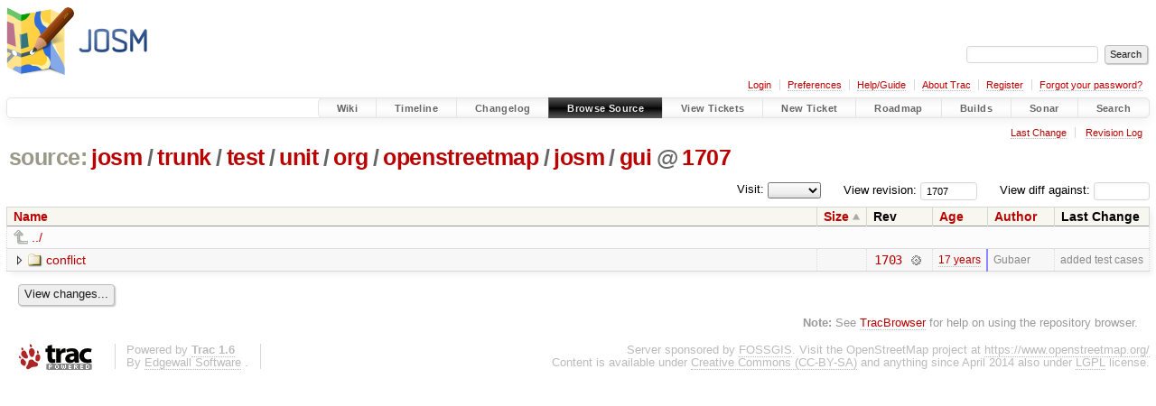

--- FILE ---
content_type: text/html;charset=utf-8
request_url: https://josm.openstreetmap.de/browser/josm/trunk/test/unit/org/openstreetmap/josm/gui?rev=1707&order=size
body_size: 3833
content:


<!DOCTYPE html>
<html lang="en-US">   <head>
    <!-- # block head (placeholder in theme.html) -->
        <!-- # block head (content inherited from layout.html) -->
    <title>
gui in josm/trunk/test/unit/org/openstreetmap/josm          – JOSM

    </title>

    <meta http-equiv="Content-Type" content="text/html; charset=UTF-8" />
    <meta http-equiv="X-UA-Compatible" content="IE=edge" />
    <!--[if IE]><script>
        if (/^#__msie303:/.test(window.location.hash))
        window.location.replace(window.location.hash.replace(/^#__msie303:/, '#'));
        </script><![endif]-->

    <link rel="start"  href="/wiki" />
    <link rel="search"  href="/search" />
    <link rel="help"  href="/wiki/TracGuide" />
    <link rel="stylesheet"  href="/chrome/common/css/trac.css" type="text/css" />
    <link rel="stylesheet"  href="/chrome/common/css/browser.css" type="text/css" />
    <link rel="icon"  href="/favicon.ico" type="image/x-icon" />
    <link rel="up"  href="/browser/josm/trunk/test/unit/org/openstreetmap/josm?order=size&amp;rev=1707" title="Parent directory" />
    <noscript>
      <style>
        .trac-noscript { display: none !important }
      </style>     </noscript>
    <link type="application/opensearchdescription+xml" rel="search"
          href="/search/opensearch"
          title="Search JOSM"/>
    <script src="/chrome/common/js/jquery.js"></script>
    <script src="/chrome/common/js/babel.js"></script>
    <script src="/chrome/common/js/trac.js"></script>
    <script src="/chrome/common/js/search.js"></script>
    <script src="/chrome/common/js/folding.js"></script>
    <script src="/chrome/common/js/expand_dir.js"></script>
    <script src="/chrome/common/js/keyboard_nav.js"></script>
    <script>
      jQuery(function($) {
        $(".trac-autofocus").focus();
        $(".trac-target-new").attr("target", "_blank");
        if ($.ui) { /* is jquery-ui added? */
          $(".trac-datepicker:not([readonly])")
            .prop("autocomplete", "off").datepicker();
          // Input current date when today is pressed.
          var _goToToday = $.datepicker._gotoToday;
          $.datepicker._gotoToday = function(id) {
            _goToToday.call(this, id);
            this._selectDate(id)
          };
          $(".trac-datetimepicker:not([readonly])")
            .prop("autocomplete", "off").datetimepicker();
        }
        $(".trac-disable").disableSubmit(".trac-disable-determinant");
        setTimeout(function() { $(".trac-scroll").scrollToTop() }, 1);
        $(".trac-disable-on-submit").disableOnSubmit();
      });
    </script>
    <!--   # include 'site_head.html' (layout.html) -->

<link rel="stylesheet" type="text/css" href="/josm.css"/>

    <!--   end of site_head.html -->
    <!-- # endblock head (content inherited from layout.html) -->


    <meta name="ROBOTS" content="NOINDEX" />
    <script>
      jQuery(function($) {
        $(".trac-toggledeleted").show().click(function() {
                  $(this).siblings().find(".trac-deleted").toggle();
                  return false;
        }).click();
        $("#jumploc input").hide();
        $("#jumploc select").change(function () {
          this.parentNode.parentNode.submit();
        });

          /* browsers using old WebKits have issues with expandDir... */
          var webkit_rev = /AppleWebKit\/(\d+)/.exec(navigator.userAgent);
          if ( !webkit_rev || (521 - webkit_rev[1]).toString()[0] == "-" )
            enableExpandDir(null, $("table.dirlist tr"), {
                action: 'inplace',
                range_min_secs: '63381690323',
                range_max_secs: '63381701010'
            });
      });
    </script>
    <!-- # endblock head (placeholder in theme.html) -->
  </head> 
  <body>
    <!-- # block body (content inherited from theme.html) -->
    <!--   # include 'site_header.html' (theme.html) -->
    <!--   end of site_header.html -->

    <div id="banner">
      <div id="header">
        <a id="logo"
           href="https://josm.openstreetmap.de">
          <img  alt="JOSM" height="80" src="/svn/trunk/nodist/images/logo/header.png" width="156" /></a>


      </div>
      <form id="search" action="/search" method="get">
        <div>
          <label for="proj-search">Search:</label>
          <input type="text" id="proj-search" name="q" size="18"
                  value="" />
          <input type="submit" value="Search" />
        </div>
      </form>
          <div id="metanav" class="nav">
      <ul><li  class="first"><a href="/login">Login</a></li><li ><a href="/prefs">Preferences</a></li><li ><a href="/wiki/TracGuide">Help/Guide</a></li><li ><a href="/about">About Trac</a></li><li ><a href="/register">Register</a></li><li  class="last"><a href="/reset_password">Forgot your password?</a></li></ul>
    </div>

    </div>
        <div id="mainnav" class="nav">
      <ul><li  class="first"><a href="/wiki">Wiki</a></li><li ><a href="/timeline">Timeline</a></li><li ><a href="/log/josm/?verbose=on">Changelog</a></li><li  class="active"><a href="/browser">Browse Source</a></li><li ><a href="/report">View Tickets</a></li><li ><a href="/newticket">New Ticket</a></li><li ><a href="/roadmap">Roadmap</a></li><li ><a href="/jenkins/">Builds</a></li><li ><a href="/sonar/">Sonar</a></li><li  class="last"><a href="/search">Search</a></li></ul>
    </div>


    <div id="main"
         >
      <div id="ctxtnav" class="nav">
        <h2>Context Navigation</h2>
        <ul>
          <li  class="first"><a href="/changeset/1703/josm/trunk/test/unit/org/openstreetmap/josm/gui">Last Change</a></li>
          <li  class="last"><a href="/log/josm/trunk/test/unit/org/openstreetmap/josm/gui?rev=1707">Revision Log</a></li>
        </ul>
        <hr />
      </div>

      

      

      <!-- # block content (placeholder in theme.html) -->
    <div id="content" class="browser">

      <h1>


<a class="pathentry first" href="/browser?order=size"
   title="Go to repository index">source:</a>
<a class="pathentry" href="/browser/josm?order=size&amp;rev=1707"
   title="View josm">josm</a><span class="pathentry sep">/</span><a class="pathentry" href="/browser/josm/trunk?order=size&amp;rev=1707"
   title="View trunk">trunk</a><span class="pathentry sep">/</span><a class="pathentry" href="/browser/josm/trunk/test?order=size&amp;rev=1707"
   title="View test">test</a><span class="pathentry sep">/</span><a class="pathentry" href="/browser/josm/trunk/test/unit?order=size&amp;rev=1707"
   title="View unit">unit</a><span class="pathentry sep">/</span><a class="pathentry" href="/browser/josm/trunk/test/unit/org?order=size&amp;rev=1707"
   title="View org">org</a><span class="pathentry sep">/</span><a class="pathentry" href="/browser/josm/trunk/test/unit/org/openstreetmap?order=size&amp;rev=1707"
   title="View openstreetmap">openstreetmap</a><span class="pathentry sep">/</span><a class="pathentry" href="/browser/josm/trunk/test/unit/org/openstreetmap/josm?order=size&amp;rev=1707"
   title="View josm">josm</a><span class="pathentry sep">/</span><a class="pathentry" href="/browser/josm/trunk/test/unit/org/openstreetmap/josm/gui?order=size&amp;rev=1707"
   title="View gui">gui</a><span class="pathentry sep">@</span>
<a class="pathentry" href="/changeset/1707/josm"
   title="View changeset 1707">1707</a>
<br style="clear: both" />
      </h1>

      <div id="diffrev">
        <form action="/changeset" method="get">
          <div>
            <label title="Show the diff against a specific revision">
              View diff against:
              <input type="text" name="old" size="6"/>
              <input type="hidden" name="old_path" value="josm/trunk/test/unit/org/openstreetmap/josm/gui"/>
              <input type="hidden" name="new" value="1707"/>
              <input type="hidden" name="new_path" value="josm/trunk/test/unit/org/openstreetmap/josm/gui"/>
            </label>
          </div>
        </form>
      </div>

      <div id="jumprev">
        <form action="/browser/josm/trunk/test/unit/org/openstreetmap/josm/gui" method="get">
          <div>
            <label for="rev"
                   title="Hint: clear the field to view latest revision">
              View revision:</label>
            <input type="text" id="rev" name="rev" value="1707"
                   size="6" />
          </div>
        </form>
      </div>

      <div id="jumploc">
        <form action="/browser/josm/trunk/test/unit/org/openstreetmap/josm/gui" method="get">
          <div class="buttons">
            <label for="preselected">Visit:</label>
            <select id="preselected" name="preselected">
              <option selected="selected"></option>
              <optgroup label="branches">
                <option value="/browser/josm/trunk">trunk</option>
              </optgroup>
            </select>
            <input type="submit" value="Go!"
                   title="Jump to the chosen preselected path" />
          </div>
        </form>
      </div>
      <div class="trac-tags">
      </div>
      <table class="listing dirlist" id="dirlist">



<thead>
  <tr>


<th >
  <a title="Sort by name (ascending)"
     href="/browser/josm/trunk/test/unit/org/openstreetmap/josm/gui?rev=1707">Name</a>
</th>

<th  class="asc">
  <a title="Sort by size (descending)"
     href="/browser/josm/trunk/test/unit/org/openstreetmap/josm/gui?desc=1&amp;order=size&amp;rev=1707">Size</a>
</th>
    <th class="rev">Rev</th>

<th >
  <a title="Sort by date (ascending)"
     href="/browser/josm/trunk/test/unit/org/openstreetmap/josm/gui?order=date&amp;rev=1707">Age</a>
</th>

<th >
  <a title="Sort by author (ascending)"
     href="/browser/josm/trunk/test/unit/org/openstreetmap/josm/gui?order=author&amp;rev=1707">Author</a>
</th>
    <th class="change">Last Change</th>
  </tr>
</thead>
        <tbody>
          <tr class="even">
            <td class="name" colspan="6">
              <a class="parent" title="Parent Directory"
                 href="/browser/josm/trunk/test/unit/org/openstreetmap/josm?order=size&amp;rev=1707">../</a>
            </td>
          </tr>



<tr class="odd">
  <td class="name">
    <a class="dir"
       title="View Directory"
       href="/browser/josm/trunk/test/unit/org/openstreetmap/josm/gui/conflict?order=size&amp;rev=1707">conflict</a>
  </td>
  <td class="size">
  </td>
  <td class="rev">
    <a title="View Revision Log"
       href="/log/josm/trunk/test/unit/org/openstreetmap/josm/gui/conflict?rev=1707">1703</a>
    <a title="View Changeset" class="chgset"
       href="/changeset/1703/josm">&nbsp;</a>
  </td>
  <td class="age"
       style="border-color: rgb(136,136,255)">
    <a class="timeline" href="/timeline?from=2009-06-27T11%3A05%3A23%2B02%3A00&amp;precision=second" title="See timeline at 2009-06-27T11:05:23+02:00">17 years</a>
  </td>
  <td class="author"><span class="trac-author">Gubaer</span></td>
  <td class="change">
    added test cases
  </td>
</tr>
        </tbody>
      </table>
      <div id="anydiff">
        <form action="/diff" method="get">
          <div class="buttons">
            <input type="hidden" name="new_path"
                   value="/josm/trunk/test/unit/org/openstreetmap/josm/gui" />

            <input type="hidden" name="old_path"
                   value="/josm/trunk/test/unit/org/openstreetmap/josm/gui" />

            <input type="hidden" name="new_rev"
                   value="1707" />
            <input type="hidden" name="old_rev"
                   value="1707" />
            <input type="submit" value="View changes..."
                   title="Select paths and revs for Diff" />
          </div>
        </form>
      </div>

<div class="trac-help">
  <strong>Note:</strong>
 See   <a href="/wiki/TracBrowser">TracBrowser</a>
 for help on using the repository browser.
</div>
    </div>
        <!-- # block content (content inherited from layout.html) -->
    <script type="text/javascript">
      jQuery("body").addClass("trac-has-js");
    </script>
    <!-- # endblock content (content inherited from layout.html) -->

      <!-- # endblock content (placeholder in theme.html) -->
    </div>

    <div id="footer"><hr/>
      <a id="tracpowered" href="https://trac.edgewall.org/"
         ><img src="/chrome/common/trac_logo_mini.png" height="30"
               width="107" alt="Trac Powered"/></a>
      <p class="left">
Powered by         <a href="/about"><strong>Trac 1.6</strong></a>
        <br />
 By         <a href="http://www.edgewall.org/">Edgewall Software</a>
.      </p>
      <p class="right">Server sponsored by <a href="https://www.fossgis.de/">FOSSGIS</a>. Visit the OpenStreetMap project at <a href="https://www.openstreetmap.org/">https://www.openstreetmap.org/</a><br />Content is available under <a href="https://creativecommons.org/licenses/by-sa/3.0/">Creative Commons (CC-BY-SA)</a> and anything since April 2014 also under <a href="https://www.gnu.org/licenses/lgpl.html">LGPL</a> license.</p>
    </div>
    <!--   # include 'site_footer.html' (theme.html) -->
    <!--   end of site_footer.html -->
    <!-- # endblock body (content inherited from theme.html) -->
  </body> </html>